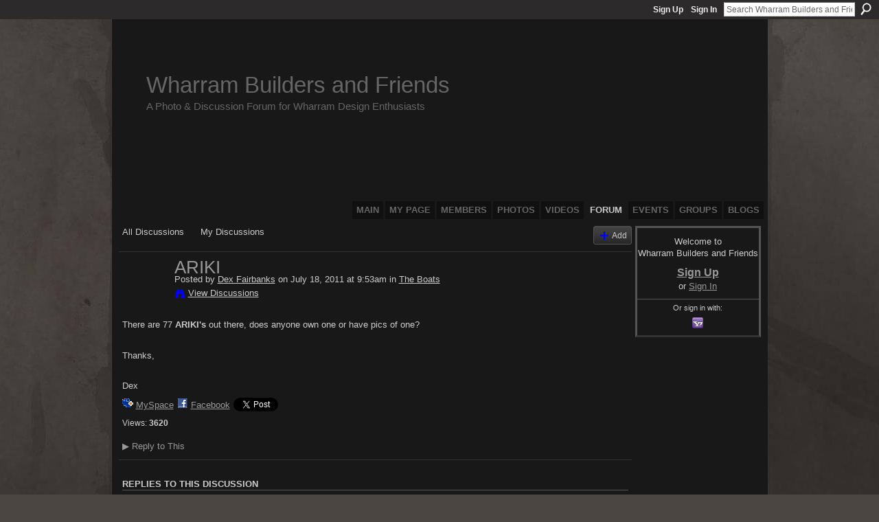

--- FILE ---
content_type: text/html; charset=UTF-8
request_url: https://wharrambuilders.ning.com/forum/topics/ariki?commentId=2195841%3AComment%3A63900
body_size: 57278
content:
<!DOCTYPE html>
<html lang="en" xmlns:og="http://ogp.me/ns#">
    <head data-layout-view="default">
<script>
    window.dataLayer = window.dataLayer || [];
        </script>
<!-- Google Tag Manager -->
<script>(function(w,d,s,l,i){w[l]=w[l]||[];w[l].push({'gtm.start':
new Date().getTime(),event:'gtm.js'});var f=d.getElementsByTagName(s)[0],
j=d.createElement(s),dl=l!='dataLayer'?'&l='+l:'';j.async=true;j.src=
'https://www.googletagmanager.com/gtm.js?id='+i+dl;f.parentNode.insertBefore(j,f);
})(window,document,'script','dataLayer','GTM-T5W4WQ');</script>
<!-- End Google Tag Manager -->
            <meta http-equiv="Content-Type" content="text/html; charset=utf-8" />
    <title>ARIKI - Wharram Builders and Friends</title>
    <link rel="icon" href="https://wharrambuilders.ning.com/favicon.ico" type="image/x-icon" />
    <link rel="SHORTCUT ICON" href="https://wharrambuilders.ning.com/favicon.ico" type="image/x-icon" />
    <meta name="description" content="There are 77 ARIKI's out there, does anyone own one or have pics of one?
 
Thanks,
 
Dex" />
<meta name="title" content="ARIKI" />
<meta property="og:type" content="website" />
<meta property="og:url" content="https://wharrambuilders.ning.com/forum/topics/ariki?commentId=2195841%3AComment%3A63900" />
<meta property="og:title" content="ARIKI" />
<meta property="og:image" content="https://storage.ning.com/topology/rest/1.0/file/get/2746043522?profile=UPSCALE_150x150">
<meta name="twitter:card" content="summary" />
<meta name="twitter:title" content="ARIKI" />
<meta name="twitter:description" content="There are 77 ARIKI's out there, does anyone own one or have pics of one?
 
Thanks,
 
Dex" />
<meta name="twitter:image" content="https://storage.ning.com/topology/rest/1.0/file/get/2746043522?profile=UPSCALE_150x150" />
<link rel="image_src" href="https://storage.ning.com/topology/rest/1.0/file/get/2746043522?profile=UPSCALE_150x150" />
<script type="text/javascript">
    djConfig = { preventBackButtonFix: false, isDebug: false }
ning = {"CurrentApp":{"premium":true,"iconUrl":"https:\/\/storage.ning.com\/topology\/rest\/1.0\/file\/get\/2746043522?profile=UPSCALE_150x150","url":"httpsWharramBuilders.ning.com","domains":["wharrambuilders.com"],"online":true,"privateSource":true,"id":"WharramBuilders","appId":2195841,"description":"A completely open meeting place and forum for Wharram Catamaran Builders and Owners, as well as other plywood composite multihull builders.","name":"Wharram Builders and Friends","owner":"iunj3lsbzrr1","createdDate":"2008-07-09T14:48:59.000Z","runOwnAds":false},"CurrentProfile":null,"maxFileUploadSize":5};
        (function(){
            if (!window.ning) { return; }

            var age, gender, rand, obfuscated, combined;

            obfuscated = document.cookie.match(/xgdi=([^;]+)/);
            if (obfuscated) {
                var offset = 100000;
                obfuscated = parseInt(obfuscated[1]);
                rand = obfuscated / offset;
                combined = (obfuscated % offset) ^ rand;
                age = combined % 1000;
                gender = (combined / 1000) & 3;
                gender = (gender == 1 ? 'm' : gender == 2 ? 'f' : 0);
                ning.viewer = {"age":age,"gender":gender};
            }
        })();

        if (window.location.hash.indexOf('#!/') == 0) {
        window.location.replace(window.location.hash.substr(2));
    }
    window.xg = window.xg || {};
xg.captcha = {
    'shouldShow': false,
    'siteKey': '6Ldf3AoUAAAAALPgNx2gcXc8a_5XEcnNseR6WmsT'
};
xg.addOnRequire = function(f) { xg.addOnRequire.functions.push(f); };
xg.addOnRequire.functions = [];
xg.addOnFacebookLoad = function (f) { xg.addOnFacebookLoad.functions.push(f); };
xg.addOnFacebookLoad.functions = [];
xg._loader = {
    p: 0,
    loading: function(set) {  this.p++; },
    onLoad: function(set) {
                this.p--;
        if (this.p == 0 && typeof(xg._loader.onDone) == 'function') {
            xg._loader.onDone();
        }
    }
};
xg._loader.loading('xnloader');
if (window.bzplcm) {
    window.bzplcm._profileCount = 0;
    window.bzplcm._profileSend = function() { if (window.bzplcm._profileCount++ == 1) window.bzplcm.send(); };
}
xg._loader.onDone = function() {
            if(window.bzplcm)window.bzplcm.start('ni');
        xg.shared.util.parseWidgets();    var addOnRequireFunctions = xg.addOnRequire.functions;
    xg.addOnRequire = function(f) { f(); };
    try {
        if (addOnRequireFunctions) { dojo.lang.forEach(addOnRequireFunctions, function(onRequire) { onRequire.apply(); }); }
    } catch (e) {
        if(window.bzplcm)window.bzplcm.ts('nx').send();
        throw e;
    }
    if(window.bzplcm) { window.bzplcm.stop('ni'); window.bzplcm._profileSend(); }
};
window.xn = { track: { event: function() {}, pageView: function() {}, registerCompletedFlow: function() {}, registerError: function() {}, timer: function() { return { lapTime: function() {} }; } } };</script>
<meta name="medium" content="news" /><link rel="alternate" type="application/atom+xml" title="ARIKI - Wharram Builders and Friends" href="https://wharrambuilders.ning.com/forum/topics/ariki?commentId=2195841%3AComment%3A63900&amp;feed=yes&amp;xn_auth=no" /><link rel="alternate" type="application/atom+xml" title="Discussion Forum - Wharram Builders and Friends" href="https://wharrambuilders.ning.com/forum?sort=mostRecent&amp;feed=yes&amp;xn_auth=no" />
<style type="text/css" media="screen,projection">
#xg_navigation ul div.xg_subtab ul li a {
    color:#CCCCCC;
    background:#050505;
}
#xg_navigation ul div.xg_subtab ul li a:hover {
    color:#FFFFFF;
    background:#2D2B2B;
}
</style>

<style type="text/css" media="screen,projection">
@import url("https://static.ning.com/socialnetworkmain/widgets/index/css/common.min.css?xn_version=1229287718");
@import url("https://static.ning.com/socialnetworkmain/widgets/forum/css/component.min.css?xn_version=148829171");

</style>

<style type="text/css" media="screen,projection">
@import url("/generated-69469108772c05-65730409-css?xn_version=202512201152");

</style>

<style type="text/css" media="screen,projection">
@import url("/generated-69468fd4c5a1a5-81060264-css?xn_version=202512201152");

</style>

<!--[if IE 6]>
    <link rel="stylesheet" type="text/css" href="https://static.ning.com/socialnetworkmain/widgets/index/css/common-ie6.min.css?xn_version=463104712" />
<![endif]-->
<!--[if IE 7]>
<link rel="stylesheet" type="text/css" href="https://static.ning.com/socialnetworkmain/widgets/index/css/common-ie7.css?xn_version=2712659298" />
<![endif]-->
<link rel="EditURI" type="application/rsd+xml" title="RSD" href="https://wharrambuilders.ning.com/profiles/blog/rsd" />
<script type="text/javascript">(function(a,b){if(/(android|bb\d+|meego).+mobile|avantgo|bada\/|blackberry|blazer|compal|elaine|fennec|hiptop|iemobile|ip(hone|od)|iris|kindle|lge |maemo|midp|mmp|netfront|opera m(ob|in)i|palm( os)?|phone|p(ixi|re)\/|plucker|pocket|psp|series(4|6)0|symbian|treo|up\.(browser|link)|vodafone|wap|windows (ce|phone)|xda|xiino/i.test(a)||/1207|6310|6590|3gso|4thp|50[1-6]i|770s|802s|a wa|abac|ac(er|oo|s\-)|ai(ko|rn)|al(av|ca|co)|amoi|an(ex|ny|yw)|aptu|ar(ch|go)|as(te|us)|attw|au(di|\-m|r |s )|avan|be(ck|ll|nq)|bi(lb|rd)|bl(ac|az)|br(e|v)w|bumb|bw\-(n|u)|c55\/|capi|ccwa|cdm\-|cell|chtm|cldc|cmd\-|co(mp|nd)|craw|da(it|ll|ng)|dbte|dc\-s|devi|dica|dmob|do(c|p)o|ds(12|\-d)|el(49|ai)|em(l2|ul)|er(ic|k0)|esl8|ez([4-7]0|os|wa|ze)|fetc|fly(\-|_)|g1 u|g560|gene|gf\-5|g\-mo|go(\.w|od)|gr(ad|un)|haie|hcit|hd\-(m|p|t)|hei\-|hi(pt|ta)|hp( i|ip)|hs\-c|ht(c(\-| |_|a|g|p|s|t)|tp)|hu(aw|tc)|i\-(20|go|ma)|i230|iac( |\-|\/)|ibro|idea|ig01|ikom|im1k|inno|ipaq|iris|ja(t|v)a|jbro|jemu|jigs|kddi|keji|kgt( |\/)|klon|kpt |kwc\-|kyo(c|k)|le(no|xi)|lg( g|\/(k|l|u)|50|54|\-[a-w])|libw|lynx|m1\-w|m3ga|m50\/|ma(te|ui|xo)|mc(01|21|ca)|m\-cr|me(rc|ri)|mi(o8|oa|ts)|mmef|mo(01|02|bi|de|do|t(\-| |o|v)|zz)|mt(50|p1|v )|mwbp|mywa|n10[0-2]|n20[2-3]|n30(0|2)|n50(0|2|5)|n7(0(0|1)|10)|ne((c|m)\-|on|tf|wf|wg|wt)|nok(6|i)|nzph|o2im|op(ti|wv)|oran|owg1|p800|pan(a|d|t)|pdxg|pg(13|\-([1-8]|c))|phil|pire|pl(ay|uc)|pn\-2|po(ck|rt|se)|prox|psio|pt\-g|qa\-a|qc(07|12|21|32|60|\-[2-7]|i\-)|qtek|r380|r600|raks|rim9|ro(ve|zo)|s55\/|sa(ge|ma|mm|ms|ny|va)|sc(01|h\-|oo|p\-)|sdk\/|se(c(\-|0|1)|47|mc|nd|ri)|sgh\-|shar|sie(\-|m)|sk\-0|sl(45|id)|sm(al|ar|b3|it|t5)|so(ft|ny)|sp(01|h\-|v\-|v )|sy(01|mb)|t2(18|50)|t6(00|10|18)|ta(gt|lk)|tcl\-|tdg\-|tel(i|m)|tim\-|t\-mo|to(pl|sh)|ts(70|m\-|m3|m5)|tx\-9|up(\.b|g1|si)|utst|v400|v750|veri|vi(rg|te)|vk(40|5[0-3]|\-v)|vm40|voda|vulc|vx(52|53|60|61|70|80|81|83|85|98)|w3c(\-| )|webc|whit|wi(g |nc|nw)|wmlb|wonu|x700|yas\-|your|zeto|zte\-/i.test(a.substr(0,4)))window.location.replace(b)})(navigator.userAgent||navigator.vendor||window.opera,'https://wharrambuilders.ning.com/m/discussion?id=2195841%3ATopic%3A42703');</script>
    </head>
    <body>
<!-- Google Tag Manager (noscript) -->
<noscript><iframe src="https://www.googletagmanager.com/ns.html?id=GTM-T5W4WQ"
height="0" width="0" style="display:none;visibility:hidden"></iframe></noscript>
<!-- End Google Tag Manager (noscript) -->
                <div id="xn_bar">
            <div id="xn_bar_menu">
                <div id="xn_bar_menu_branding" >
                                    </div>

                <div id="xn_bar_menu_more">
                    <form id="xn_bar_menu_search" method="GET" action="https://wharrambuilders.ning.com/main/search/search">
                        <fieldset>
                            <input type="text" name="q" id="xn_bar_menu_search_query" value="Search Wharram Builders and Friends" _hint="Search Wharram Builders and Friends" accesskey="4" class="text xj_search_hint" />
                            <a id="xn_bar_menu_search_submit" href="#" onclick="document.getElementById('xn_bar_menu_search').submit();return false">Search</a>
                        </fieldset>
                    </form>
                </div>

                            <ul id="xn_bar_menu_tabs">
                                            <li><a href="https://wharrambuilders.ning.com/main/authorization/signUp?target=https%3A%2F%2Fwharrambuilders.ning.com%2Fforum%2Ftopics%2Fariki%3FcommentId%3D2195841%253AComment%253A63900">Sign Up</a></li>
                                                <li><a href="https://wharrambuilders.ning.com/main/authorization/signIn?target=https%3A%2F%2Fwharrambuilders.ning.com%2Fforum%2Ftopics%2Fariki%3FcommentId%3D2195841%253AComment%253A63900">Sign In</a></li>
                                    </ul>
                        </div>
        </div>
        
        
        <div id="xg" class="xg_theme xg_widget_forum xg_widget_forum_topic xg_widget_forum_topic_show" data-layout-pack="classic">
            <div id="xg_head">
                <div id="xg_masthead">
                    <p id="xg_sitename"><a id="application_name_header_link" href="/">Wharram Builders and Friends</a></p>
                    <p id="xg_sitedesc" class="xj_site_desc">A Photo &amp; Discussion Forum for Wharram Design Enthusiasts</p>
                </div>
                <div id="xg_navigation">
                    <ul>
    <li id="xg_tab_main" class="xg_subtab"><a href="/"><span>Main</span></a></li><li id="xg_tab_profile" class="xg_subtab"><a href="/profiles"><span>My Page</span></a></li><li id="xg_tab_members" class="xg_subtab"><a href="/profiles/members/"><span>Members</span></a></li><li id="xg_tab_photo" class="xg_subtab"><a href="/photo"><span>Photos</span></a></li><li id="xg_tab_video" class="xg_subtab"><a href="/video"><span>Videos</span></a></li><li id="xg_tab_forum" class="xg_subtab this"><a href="/forum"><span>Forum</span></a></li><li id="xg_tab_events" class="xg_subtab"><a href="/events"><span>Events</span></a></li><li id="xg_tab_groups" class="xg_subtab"><a href="/groups"><span>Groups</span></a></li><li id="xg_tab_blogs" class="xg_subtab"><a href="/profiles/blog/list"><span>Blogs</span></a></li></ul>

                </div>
            </div>
            
            <div id="xg_body">
                
                <div class="xg_column xg_span-16 xj_classic_canvas">
                    <ul class="navigation easyclear">
            <li><a href="https://wharrambuilders.ning.com/forum">All Discussions</a></li>
        <li><a href="https://wharrambuilders.ning.com/forum/topic/listForContributor?">My Discussions</a></li>
                <li class="right xg_lightborder navbutton"><a href="https://wharrambuilders.ning.com/main/authorization/signUp?target=https%3A%2F%2Fwharrambuilders.ning.com%2Fforum%2Ftopic%2Fnew%3Ftarget%3Dhttps%253A%252F%252Fwharrambuilders.ning.com%252Fforum%252Ftopics%252Fariki%253FcommentId%253D2195841%25253AComment%25253A63900%26categoryId%3D2195841%253ACategory%253A9254" dojoType="PromptToJoinLink" _joinPromptText="Please sign up or sign in to complete this step." _hasSignUp="true" _signInUrl="https://wharrambuilders.ning.com/main/authorization/signIn?target=https%3A%2F%2Fwharrambuilders.ning.com%2Fforum%2Ftopic%2Fnew%3Ftarget%3Dhttps%253A%252F%252Fwharrambuilders.ning.com%252Fforum%252Ftopics%252Fariki%253FcommentId%253D2195841%25253AComment%25253A63900%26categoryId%3D2195841%253ACategory%253A9254" class="xg_sprite xg_sprite-add">Add</a></li>
    </ul>
<div class="xg_module xg_module_with_dialog">
    <div class="xg_headline xg_headline-img xg_headline-2l">
    <div class="ib"><span class="xg_avatar"><a class="fn url" href="http://wharrambuilders.ning.com/profile/DexFairbanks"  title="Dex Fairbanks"><span class="table_img dy-avatar dy-avatar-64 "><img  class="photo photo" src="https://storage.ning.com/topology/rest/1.0/file/get/1957120194?profile=RESIZE_64x64&amp;width=64&amp;height=64&amp;crop=1%3A1" alt="" /></span></a></span></div>
<div class="tb"><h1>ARIKI</h1>
        <ul class="navigation byline">
            <li><a class="nolink">Posted by </a><a href="/profile/DexFairbanks">Dex Fairbanks</a><a class="nolink"> on July 18, 2011 at 9:53am in </a><a href="https://wharrambuilders.ning.com/forum/categories/the-boats/listForCategory">The Boats</a></li>
            <li><a class="xg_sprite xg_sprite-view" href="https://wharrambuilders.ning.com/forum/topic/listForContributor?user=1ulqra2udc1uz">View Discussions</a></li>
        </ul>
    </div>
</div>
    <div class="xg_module_body">
        <div class="discussion" data-category-id="2195841:Category:9254">
            <div class="description">
                                <div class="xg_user_generated">
                    <p>There are 77 <strong>ARIKI's</strong> out there, does anyone own one or have pics of one?</p>
<p> </p>
<p>Thanks,</p>
<p> </p>
<p>Dex</p>                </div>
            </div>
        </div>
                    <p class="small" id="tagsList" style="display:none">Tags:<br/></p>
                <div class="left-panel">
                            <p class="share-links clear">
                <a href="http://www.myspace.com/Modules/PostTo/Pages/?t=ARIKI&c=Check%20out%20%22ARIKI%22%20on%20Wharram%20Builders%20and%20Friends&u=https%3A%2F%2Fwharrambuilders.ning.com%2Fxn%2Fdetail%2F2195841%3ATopic%3A42703&l=2" class="post_to_myspace" target="_blank">MySpace</a>            <script>!function(d,s,id){var js,fjs=d.getElementsByTagName(s)[0];if(!d.getElementById(id)){js=d.createElement(s);js.id=id;js.src="//platform.twitter.com/widgets.js";fjs.parentNode.insertBefore(js,fjs);}}(document,"script","twitter-wjs");</script>
                    <span class="xg_tweet">
        <a href="https://twitter.com/share" class="post_to_twitter twitter-share-button" target="_blank"
            data-text="Checking out &quot;ARIKI&quot; on Wharram Builders and Friends:" data-url="https://wharrambuilders.ning.com/forum/topics/ariki?commentId=2195841%3AComment%3A63900" data-count="none" data-dnt="true">Tweet</a>
        </span>
                <a class="post_to_facebook xj_post_to_facebook" href="http://www.facebook.com/share.php?u=https%3A%2F%2Fwharrambuilders.ning.com%2Fforum%2Ftopics%2Fariki%3FcommentId%3D2195841%253AComment%253A63900%26xg_source%3Dfacebookshare&amp;t=" _url="https://wharrambuilders.ning.com/forum/topics/ariki?commentId=2195841%3AComment%3A63900&amp;xg_source=facebookshare" _title="" _log="{&quot;module&quot;:&quot;forum&quot;,&quot;page&quot;:&quot;topic&quot;,&quot;action&quot;:&quot;show&quot;}">Facebook</a>
                    </p>
                            <script>xg.addOnRequire(function () { xg.post('/main/viewcount/update?xn_out=json', {key: '2195841:Topic:42703', x: '5a31891'}); });</script>                <p class="small dy-clear view-count-container">
    <span class="view-count-label">Views:</span> <span class="view-count">3620</span></p>

                    </div>
                <dl id="cf" class="discussion noindent">
            <dd>             <p class="toggle">
            <a href="https://wharrambuilders.ning.com/main/authorization/signUp?target=https%3A%2F%2Fwharrambuilders.ning.com%2Fforum%2Ftopics%2Fariki%3FcommentId%3D2195841%253AComment%253A63900" dojoType="PromptToJoinLink" _joinPromptText="Please sign up or sign in to complete this step." _hasSignUp="true" _signInUrl="https://wharrambuilders.ning.com/main/authorization/signIn?target=https%3A%2F%2Fwharrambuilders.ning.com%2Fforum%2Ftopics%2Fariki%3FcommentId%3D2195841%253AComment%253A63900"><span><!--[if IE]>&#9658;<![endif]--><![if !IE]>&#9654;<![endif]></span> Reply to This</a>
        </p>
    </dd>        </dl>
    </div>
</div>
    <div class="xg_module">
            <div id="discussionReplies" >
            <div class="xg_module_body">
                <h3 id="comments" _scrollTo="cid-2195841:Comment:63900">Replies to This Discussion</h3>
                                    <dl class="discussion clear i0 xg_lightborder">
    <dt class="byline">
        <a name="2195841:Comment:60961" id="cid-2195841:Comment:60961"></a>         <span class="xg_avatar"><a class="fn url" href="http://wharrambuilders.ning.com/profile/LucianoGirardi"  title="Capt. Lucky"><span class="table_img dy-avatar dy-avatar-48 "><img  class="photo photo left" src="https://storage.ning.com/topology/rest/1.0/file/get/1979810249?profile=original&amp;width=48&amp;height=48&amp;crop=1%3A1" alt="" /></span></a></span><a name="2195841Comment60961" href="https://wharrambuilders.ning.com/xn/detail/2195841:Comment:60961" title="Permalink to this Reply" class="xg_icon xg_icon-permalink">Permalink</a> Reply by <a href="https://wharrambuilders.ning.com/forum/topic/listForContributor?user=1l94h9jmxt496" class="fn url">Capt. Lucky</a> on <span class="timestamp">November 1, 2011 at 3:37pm</span>    </dt>
        <dd>
                        <div class="description" id="desc_2195841Comment60961"><div class="xg_user_generated">Hi Mate! sad that there is no replys... i'm too would love to build a ARIKI... but I'm having a hard time to get informations about them, as well.   I wish someone that have sailed them, could tell how they really perform in the sea... poiting, speeds... Even pictures of interior are very very hard to find any, quite few out there.... I even have bought the study plans, but there, also, there's not much... or at least, a lot less informations that I was  expecting to get...  Funny thing, is that  the ARIKI is the best performace from all Wharram... also the easiest to building ( considerering his size...) it just not have much living space, but having South Pacific islands in my backyard, I wouldn't mind about having a little berth ... I hope we get here some information... CHeers!!</div></div>
                </dd>
        <dd>
        <ul class="actionlinks">
            <li class="actionlink">
                            <p class="toggle">
                    <a href="https://wharrambuilders.ning.com/main/authorization/signUp?target=https%3A%2F%2Fwharrambuilders.ning.com%2Fforum%2Ftopics%2Fariki%3FcommentId%3D2195841%253AComment%253A63900" dojoType="PromptToJoinLink" _joinPromptText="Please sign up or sign in to complete this step." _hasSignUp="true" _signInUrl="https://wharrambuilders.ning.com/main/authorization/signIn?target=https%3A%2F%2Fwharrambuilders.ning.com%2Fforum%2Ftopics%2Fariki%3FcommentId%3D2195841%253AComment%253A63900"><span><!--[if IE]>&#9658;<![endif]--><![if !IE]>&#9654;<![endif]></span> Reply</a>
                </p>
                    </li>
    <li class="actionlink"></li>    </ul>
</dl>
<dl class="discussion clear i0 xg_lightborder">
    <dt class="byline">
        <a name="2195841:Comment:61112" id="cid-2195841:Comment:61112"></a>         <span class="xg_avatar"><a class="fn url" href="http://wharrambuilders.ning.com/profile/RogerSullivan"  title="Roger"><span class="table_img dy-avatar dy-avatar-48 "><img  class="photo photo left" src="https://storage.ning.com/topology/rest/1.0/file/get/1957120562?profile=RESIZE_48X48&amp;width=48&amp;height=48&amp;crop=1%3A1" alt="" /></span></a></span><a name="2195841Comment61112" href="https://wharrambuilders.ning.com/xn/detail/2195841:Comment:61112" title="Permalink to this Reply" class="xg_icon xg_icon-permalink">Permalink</a> Reply by <a href="https://wharrambuilders.ning.com/forum/topic/listForContributor?user=0urg16opsly4b" class="fn url">Roger</a> on <span class="timestamp">November 1, 2011 at 5:25pm</span>    </dt>
        <dd>
                        <div class="description" id="desc_2195841Comment61112"><div class="xg_user_generated"><p>Try this link:</p>
<p><a rel=nofollow href="http://www.multihulls.uk.com/wharram/ariki1090.htm" target="_blank">http://www.multihulls.uk.com/wharram/ariki1090.htm</a></p>
<p>Cheers,</p>
Roger</div></div>
                </dd>
        <dd>
        <ul class="actionlinks">
            <li class="actionlink">
                            <p class="toggle">
                    <a href="https://wharrambuilders.ning.com/main/authorization/signUp?target=https%3A%2F%2Fwharrambuilders.ning.com%2Fforum%2Ftopics%2Fariki%3FcommentId%3D2195841%253AComment%253A63900" dojoType="PromptToJoinLink" _joinPromptText="Please sign up or sign in to complete this step." _hasSignUp="true" _signInUrl="https://wharrambuilders.ning.com/main/authorization/signIn?target=https%3A%2F%2Fwharrambuilders.ning.com%2Fforum%2Ftopics%2Fariki%3FcommentId%3D2195841%253AComment%253A63900"><span><!--[if IE]>&#9658;<![endif]--><![if !IE]>&#9654;<![endif]></span> Reply</a>
                </p>
                    </li>
    <li class="actionlink"></li>    </ul>
</dl>
<dl class="discussion clear i0 xg_lightborder">
    <dt class="byline">
        <a name="2195841:Comment:61395" id="cid-2195841:Comment:61395"></a>         <span class="xg_avatar"><a class="fn url" href="http://wharrambuilders.ning.com/profile/MaryWilson"  title="Mary Wilson"><span class="table_img dy-avatar dy-avatar-48 "><img  class="photo photo left" src="https://storage.ning.com/topology/rest/1.0/file/get/1957118141?profile=RESIZE_48X48&amp;width=48&amp;height=48&amp;crop=1%3A1" alt="" /></span></a></span><a name="2195841Comment61395" href="https://wharrambuilders.ning.com/xn/detail/2195841:Comment:61395" title="Permalink to this Reply" class="xg_icon xg_icon-permalink">Permalink</a> Reply by <a href="https://wharrambuilders.ning.com/forum/topic/listForContributor?user=0wpscw5k2b1lr" class="fn url">Mary Wilson</a> on <span class="timestamp">November 2, 2011 at 2:44pm</span>    </dt>
        <dd>
                        <div class="description" id="desc_2195841Comment61395"><div class="xg_user_generated">We're building a Narai Mk IV, but on our blog (<a rel=nofollow href="http://buildingtiger.blogspot.com" target="_blank" rel="nofollow">buildingtiger.blogspot.com</a>) we have a posting about our visit to Piggy, an Ariki. There are a few interior photos in the post -- its in late August.</div></div>
                </dd>
        <dd>
        <ul class="actionlinks">
            <li class="actionlink">
                            <p class="toggle">
                    <a href="https://wharrambuilders.ning.com/main/authorization/signUp?target=https%3A%2F%2Fwharrambuilders.ning.com%2Fforum%2Ftopics%2Fariki%3FcommentId%3D2195841%253AComment%253A63900" dojoType="PromptToJoinLink" _joinPromptText="Please sign up or sign in to complete this step." _hasSignUp="true" _signInUrl="https://wharrambuilders.ning.com/main/authorization/signIn?target=https%3A%2F%2Fwharrambuilders.ning.com%2Fforum%2Ftopics%2Fariki%3FcommentId%3D2195841%253AComment%253A63900"><span><!--[if IE]>&#9658;<![endif]--><![if !IE]>&#9654;<![endif]></span> Reply</a>
                </p>
                    </li>
    <li class="actionlink"></li>    </ul>
</dl>
<dl class="discussion clear i0 xg_lightborder">
    <dt class="byline">
        <a name="2195841:Comment:61515" id="cid-2195841:Comment:61515"></a>         <span class="xg_avatar"><a class="fn url" href="http://wharrambuilders.ning.com/profile/LucianoGirardi"  title="Capt. Lucky"><span class="table_img dy-avatar dy-avatar-48 "><img  class="photo photo left" src="https://storage.ning.com/topology/rest/1.0/file/get/1979810249?profile=original&amp;width=48&amp;height=48&amp;crop=1%3A1" alt="" /></span></a></span><a name="2195841Comment61515" href="https://wharrambuilders.ning.com/xn/detail/2195841:Comment:61515" title="Permalink to this Reply" class="xg_icon xg_icon-permalink">Permalink</a> Reply by <a href="https://wharrambuilders.ning.com/forum/topic/listForContributor?user=1l94h9jmxt496" class="fn url">Capt. Lucky</a> on <span class="timestamp">November 6, 2011 at 9:57am</span>    </dt>
        <dd>
                        <div class="description" id="desc_2195841Comment61515"><div class="xg_user_generated"><p>hey guys thank's for the replys... Ariki is indeed looking very small inside.  Cheers!</p>
<p> </p></div></div>
                </dd>
        <dd>
        <ul class="actionlinks">
            <li class="actionlink">
                            <p class="toggle">
                    <a href="https://wharrambuilders.ning.com/main/authorization/signUp?target=https%3A%2F%2Fwharrambuilders.ning.com%2Fforum%2Ftopics%2Fariki%3FcommentId%3D2195841%253AComment%253A63900" dojoType="PromptToJoinLink" _joinPromptText="Please sign up or sign in to complete this step." _hasSignUp="true" _signInUrl="https://wharrambuilders.ning.com/main/authorization/signIn?target=https%3A%2F%2Fwharrambuilders.ning.com%2Fforum%2Ftopics%2Fariki%3FcommentId%3D2195841%253AComment%253A63900"><span><!--[if IE]>&#9658;<![endif]--><![if !IE]>&#9654;<![endif]></span> Reply</a>
                </p>
                    </li>
    <li class="actionlink"></li>    </ul>
</dl>
<dl class="discussion clear i0 xg_lightborder">
    <dt class="byline">
        <a name="2195841:Comment:61517" id="cid-2195841:Comment:61517"></a>         <span class="xg_avatar"><a class="fn url" href="http://wharrambuilders.ning.com/profile/DexFairbanks"  title="Dex Fairbanks"><span class="table_img dy-avatar dy-avatar-48 "><img  class="photo photo left" src="https://storage.ning.com/topology/rest/1.0/file/get/1957120194?profile=RESIZE_48X48&amp;width=48&amp;height=48&amp;crop=1%3A1" alt="" /></span></a></span><a name="2195841Comment61517" href="https://wharrambuilders.ning.com/xn/detail/2195841:Comment:61517" title="Permalink to this Reply" class="xg_icon xg_icon-permalink">Permalink</a> Reply by <a href="https://wharrambuilders.ning.com/forum/topic/listForContributor?user=1ulqra2udc1uz" class="fn url">Dex Fairbanks</a> on <span class="timestamp">November 6, 2011 at 10:11am</span>    </dt>
        <dd>
                        <div class="description" id="desc_2195841Comment61517"><div class="xg_user_generated"><br/>
<br/>
<cite>Capt. Lucky said:</cite><br />
<blockquote cite="http://wharrambuilders.ning.com/forum/topics/ariki?commentId=2195841%3AComment%3A61515&amp;xg_source=msg_com_forum#2195841Comment61515"><div><div class="xg_user_generated"><p>hey guys thank's for the replys... Ariki is indeed looking very small inside.  Cheers!</p>
<p> Thanks for getting back with me.  My Ariki hulls will be done before X-Mas, then I plan to finish her out, look for a an adventurus woman and head for the islands for several years.</p>
</div>
</div>
</blockquote></div></div>
                </dd>
        <dd>
        <ul class="actionlinks">
            <li class="actionlink">
                            <p class="toggle">
                    <a href="https://wharrambuilders.ning.com/main/authorization/signUp?target=https%3A%2F%2Fwharrambuilders.ning.com%2Fforum%2Ftopics%2Fariki%3FcommentId%3D2195841%253AComment%253A63900" dojoType="PromptToJoinLink" _joinPromptText="Please sign up or sign in to complete this step." _hasSignUp="true" _signInUrl="https://wharrambuilders.ning.com/main/authorization/signIn?target=https%3A%2F%2Fwharrambuilders.ning.com%2Fforum%2Ftopics%2Fariki%3FcommentId%3D2195841%253AComment%253A63900"><span><!--[if IE]>&#9658;<![endif]--><![if !IE]>&#9654;<![endif]></span> Reply</a>
                </p>
                    </li>
    <li class="actionlink"></li>    </ul>
</dl>
<dl class="discussion clear i0 xg_lightborder">
    <dt class="byline">
        <a name="2195841:Comment:61908" id="cid-2195841:Comment:61908"></a>         <span class="xg_avatar"><a class="fn url" href="http://wharrambuilders.ning.com/profile/LucianoGirardi"  title="Capt. Lucky"><span class="table_img dy-avatar dy-avatar-48 "><img  class="photo photo left" src="https://storage.ning.com/topology/rest/1.0/file/get/1979810249?profile=original&amp;width=48&amp;height=48&amp;crop=1%3A1" alt="" /></span></a></span><a name="2195841Comment61908" href="https://wharrambuilders.ning.com/xn/detail/2195841:Comment:61908" title="Permalink to this Reply" class="xg_icon xg_icon-permalink">Permalink</a> Reply by <a href="https://wharrambuilders.ning.com/forum/topic/listForContributor?user=1l94h9jmxt496" class="fn url">Capt. Lucky</a> on <span class="timestamp">November 7, 2011 at 7:40am</span>    </dt>
        <dd>
                        <div class="description" id="desc_2195841Comment61908"><div class="xg_user_generated">Hey DEX thats great!! I'd love to get some more pictures.  Please let me know how the whole building is going...  More and more I'm considering an ARIKI, but for it will take a little while to join this adventure... maybe one day we can have a beer in some where in the pacific... Cheers mate!</div></div>
                </dd>
        <dd>
        <ul class="actionlinks">
            <li class="actionlink">
                            <p class="toggle">
                    <a href="https://wharrambuilders.ning.com/main/authorization/signUp?target=https%3A%2F%2Fwharrambuilders.ning.com%2Fforum%2Ftopics%2Fariki%3FcommentId%3D2195841%253AComment%253A63900" dojoType="PromptToJoinLink" _joinPromptText="Please sign up or sign in to complete this step." _hasSignUp="true" _signInUrl="https://wharrambuilders.ning.com/main/authorization/signIn?target=https%3A%2F%2Fwharrambuilders.ning.com%2Fforum%2Ftopics%2Fariki%3FcommentId%3D2195841%253AComment%253A63900"><span><!--[if IE]>&#9658;<![endif]--><![if !IE]>&#9654;<![endif]></span> Reply</a>
                </p>
                    </li>
    <li class="actionlink"></li>    </ul>
</dl>
<dl class="discussion clear i0 xg_lightborder">
    <dt class="byline">
        <a name="2195841:Comment:61524" id="cid-2195841:Comment:61524"></a>         <span class="xg_avatar"><a class="fn url" href="http://wharrambuilders.ning.com/profile/DexFairbanks"  title="Dex Fairbanks"><span class="table_img dy-avatar dy-avatar-48 "><img  class="photo photo left" src="https://storage.ning.com/topology/rest/1.0/file/get/1957120194?profile=RESIZE_48X48&amp;width=48&amp;height=48&amp;crop=1%3A1" alt="" /></span></a></span><a name="2195841Comment61524" href="https://wharrambuilders.ning.com/xn/detail/2195841:Comment:61524" title="Permalink to this Reply" class="xg_icon xg_icon-permalink">Permalink</a> Reply by <a href="https://wharrambuilders.ning.com/forum/topic/listForContributor?user=1ulqra2udc1uz" class="fn url">Dex Fairbanks</a> on <span class="timestamp">November 7, 2011 at 8:38am</span>    </dt>
        <dd>
                        <div class="description" id="desc_2195841Comment61524"><div class="xg_user_generated"><p>I'll start putting pictures up in January.</p>
<p>Nothing stoping us to have a beer on me!</p>
<p>More to come.</p>
<p>Dex<br/> <br/>
<cite>Capt. Lucky said:</cite></p>
<blockquote cite="http://wharrambuilders.ning.com/forum/topics/ariki?commentId=2195841%3AComment%3A61908&amp;xg_source=msg_com_forum#2195841Comment61908"><div><div class="xg_user_generated">Hey DEX thats great!! I'd love to get some more pictures.  Please let me know how the whole building is going...  More and more I'm considering an ARIKI, but for it will take a little while to join this adventure... maybe one day we can have a beer in some where in the pacific... Cheers mate!</div>
</div>
</blockquote></div></div>
                </dd>
        <dd>
        <ul class="actionlinks">
            <li class="actionlink">
                            <p class="toggle">
                    <a href="https://wharrambuilders.ning.com/main/authorization/signUp?target=https%3A%2F%2Fwharrambuilders.ning.com%2Fforum%2Ftopics%2Fariki%3FcommentId%3D2195841%253AComment%253A63900" dojoType="PromptToJoinLink" _joinPromptText="Please sign up or sign in to complete this step." _hasSignUp="true" _signInUrl="https://wharrambuilders.ning.com/main/authorization/signIn?target=https%3A%2F%2Fwharrambuilders.ning.com%2Fforum%2Ftopics%2Fariki%3FcommentId%3D2195841%253AComment%253A63900"><span><!--[if IE]>&#9658;<![endif]--><![if !IE]>&#9654;<![endif]></span> Reply</a>
                </p>
                    </li>
    <li class="actionlink"></li>    </ul>
</dl>
<dl class="discussion clear i0 xg_lightborder">
    <dt class="byline">
        <a name="2195841:Comment:62098" id="cid-2195841:Comment:62098"></a>         <span class="xg_avatar"><a class="fn url" href="http://wharrambuilders.ning.com/profile/Andres"  title="Andr&eacute;s"><span class="table_img dy-avatar dy-avatar-48 "><img  class="photo photo left" src="https://storage.ning.com/topology/rest/1.0/file/get/1957111867?profile=RESIZE_48X48&amp;width=48&amp;height=48&amp;crop=1%3A1" alt="" /></span></a></span><a name="2195841Comment62098" href="https://wharrambuilders.ning.com/xn/detail/2195841:Comment:62098" title="Permalink to this Reply" class="xg_icon xg_icon-permalink">Permalink</a> Reply by <a href="https://wharrambuilders.ning.com/forum/topic/listForContributor?user=1i4ef0tl28fbq" class="fn url">Andr&eacute;s</a> on <span class="timestamp">November 7, 2011 at 9:06am</span>    </dt>
        <dd>
                        <div class="description" id="desc_2195841Comment62098"><div class="xg_user_generated"><p>There are some pics in <a rel=nofollow href="http://www.multihulls.uk.com/wharram/ariki1090.htm" target="_blank">http://www.multihulls.uk.com/wharram/ariki1090.htm</a></p>
<p> </p>
<p>Here are more Piggy pictures I have found in the web and a pdf form another Ariki.</p>
<p> </p></div></div>
                </dd>
     <dt>Attachments:</dt>
 <dd>
    <ul class="attachments">
                    <li>
                <a href="https://wharrambuilders.ning.com/forum/attachment/download?id=2195841%3AUploadedFile%3A62095"><img src="https://static.ning.com/socialnetworkmain/widgets/forum/gfx/fileicons/jpg.gif?xn_version=1805699943" alt="ariki-piggy3.jpg" /></a> <a href="https://wharrambuilders.ning.com/forum/attachment/download?id=2195841%3AUploadedFile%3A62095">ariki-piggy3.jpg</a>, 47 KB                            </li>
                    <li>
                <a href="https://wharrambuilders.ning.com/forum/attachment/download?id=2195841%3AUploadedFile%3A62096"><img src="https://static.ning.com/socialnetworkmain/widgets/forum/gfx/fileicons/jpg.gif?xn_version=1805699943" alt="ariki-piggy5.jpg" /></a> <a href="https://wharrambuilders.ning.com/forum/attachment/download?id=2195841%3AUploadedFile%3A62096">ariki-piggy5.jpg</a>, 237 KB                            </li>
                    <li>
                <a href="https://wharrambuilders.ning.com/forum/attachment/download?id=2195841%3AUploadedFile%3A62097"><img src="https://static.ning.com/socialnetworkmain/widgets/forum/gfx/fileicons/pdf.gif?xn_version=539796025" alt="Ariki_45ft.pdf" /></a> <a href="https://wharrambuilders.ning.com/forum/attachment/download?id=2195841%3AUploadedFile%3A62097">Ariki_45ft.pdf</a>, 764 KB                            </li>
            </ul>
</dd>
    <dd>
        <ul class="actionlinks">
            <li class="actionlink">
                            <p class="toggle">
                    <a href="https://wharrambuilders.ning.com/main/authorization/signUp?target=https%3A%2F%2Fwharrambuilders.ning.com%2Fforum%2Ftopics%2Fariki%3FcommentId%3D2195841%253AComment%253A63900" dojoType="PromptToJoinLink" _joinPromptText="Please sign up or sign in to complete this step." _hasSignUp="true" _signInUrl="https://wharrambuilders.ning.com/main/authorization/signIn?target=https%3A%2F%2Fwharrambuilders.ning.com%2Fforum%2Ftopics%2Fariki%3FcommentId%3D2195841%253AComment%253A63900"><span><!--[if IE]>&#9658;<![endif]--><![if !IE]>&#9654;<![endif]></span> Reply</a>
                </p>
                    </li>
    <li class="actionlink"></li>    </ul>
</dl>
<dl class="discussion clear i0 xg_lightborder">
    <dt class="byline">
        <a name="2195841:Comment:61817" id="cid-2195841:Comment:61817"></a>         <span class="xg_avatar"><a class="fn url" href="http://wharrambuilders.ning.com/profile/DexFairbanks"  title="Dex Fairbanks"><span class="table_img dy-avatar dy-avatar-48 "><img  class="photo photo left" src="https://storage.ning.com/topology/rest/1.0/file/get/1957120194?profile=RESIZE_48X48&amp;width=48&amp;height=48&amp;crop=1%3A1" alt="" /></span></a></span><a name="2195841Comment61817" href="https://wharrambuilders.ning.com/xn/detail/2195841:Comment:61817" title="Permalink to this Reply" class="xg_icon xg_icon-permalink">Permalink</a> Reply by <a href="https://wharrambuilders.ning.com/forum/topic/listForContributor?user=1ulqra2udc1uz" class="fn url">Dex Fairbanks</a> on <span class="timestamp">November 7, 2011 at 11:01am</span>    </dt>
        <dd>
                        <div class="description" id="desc_2195841Comment61817"><div class="xg_user_generated"><p>Thanks</p>
<p> </p>
<p>Dex<br/> <br/>
<cite>Andrés said:</cite></p>
<blockquote cite="http://wharrambuilders.ning.com/forum/topics/ariki?commentId=2195841%3AComment%3A62098&amp;xg_source=msg_com_forum#2195841Comment62098"><div><div class="xg_user_generated"><p>There are some pics in <a rel=nofollow target="_blank" rel="nofollow" href="http://www.multihulls.uk.com/wharram/ariki1090.htm">http://www.multihulls.uk.com/wharram/ariki1090.htm</a></p>
<p> </p>
<p>Here are more Piggy pictures I have found in the web and a pdf form another Ariki.</p>
<p> </p>
</div>
</div>
</blockquote></div></div>
                </dd>
        <dd>
        <ul class="actionlinks">
            <li class="actionlink">
                            <p class="toggle">
                    <a href="https://wharrambuilders.ning.com/main/authorization/signUp?target=https%3A%2F%2Fwharrambuilders.ning.com%2Fforum%2Ftopics%2Fariki%3FcommentId%3D2195841%253AComment%253A63900" dojoType="PromptToJoinLink" _joinPromptText="Please sign up or sign in to complete this step." _hasSignUp="true" _signInUrl="https://wharrambuilders.ning.com/main/authorization/signIn?target=https%3A%2F%2Fwharrambuilders.ning.com%2Fforum%2Ftopics%2Fariki%3FcommentId%3D2195841%253AComment%253A63900"><span><!--[if IE]>&#9658;<![endif]--><![if !IE]>&#9654;<![endif]></span> Reply</a>
                </p>
                    </li>
    <li class="actionlink"></li>    </ul>
</dl>
<dl class="discussion clear i0 xg_lightborder">
    <dt class="byline">
        <a name="2195841:Comment:63900" id="cid-2195841:Comment:63900"></a>         <span class="xg_avatar"><a class="fn url" href="http://wharrambuilders.ning.com/profile/surfnkiteallday"  title="surfnkiteallday"><span class="table_img dy-avatar dy-avatar-48 "><img  class="photo photo left" src="https://storage.ning.com/topology/rest/1.0/file/get/1957121254?profile=RESIZE_48X48&amp;width=48&amp;height=48&amp;crop=1%3A1" alt="" /></span></a></span><a name="2195841Comment63900" href="https://wharrambuilders.ning.com/xn/detail/2195841:Comment:63900" title="Permalink to this Reply" class="xg_icon xg_icon-permalink">Permalink</a> Reply by <a href="https://wharrambuilders.ning.com/forum/topic/listForContributor?user=39nl4iwhb7yod" class="fn url">surfnkiteallday</a> on <span class="timestamp">November 17, 2011 at 9:49am</span>    </dt>
        <dd>
                        <div class="description" id="desc_2195841Comment63900"><div class="xg_user_generated"><p>Hi Dex,If you look up Dave Mellors page their are a few Ariki photos there,Cheers  Dave</p></div></div>
                </dd>
        <dd>
        <ul class="actionlinks">
            <li class="actionlink">
                            <p class="toggle">
                    <a href="https://wharrambuilders.ning.com/main/authorization/signUp?target=https%3A%2F%2Fwharrambuilders.ning.com%2Fforum%2Ftopics%2Fariki%3FcommentId%3D2195841%253AComment%253A63900" dojoType="PromptToJoinLink" _joinPromptText="Please sign up or sign in to complete this step." _hasSignUp="true" _signInUrl="https://wharrambuilders.ning.com/main/authorization/signIn?target=https%3A%2F%2Fwharrambuilders.ning.com%2Fforum%2Ftopics%2Fariki%3FcommentId%3D2195841%253AComment%253A63900"><span><!--[if IE]>&#9658;<![endif]--><![if !IE]>&#9654;<![endif]></span> Reply</a>
                </p>
                    </li>
    <li class="actionlink"></li>    </ul>
</dl>
<dl class="discussion clear i0 xg_lightborder">
    <dt class="byline">
        <a name="2195841:Comment:63902" id="cid-2195841:Comment:63902"></a>         <span class="xg_avatar"><a class="fn url" href="http://wharrambuilders.ning.com/profile/DexFairbanks"  title="Dex Fairbanks"><span class="table_img dy-avatar dy-avatar-48 "><img  class="photo photo left" src="https://storage.ning.com/topology/rest/1.0/file/get/1957120194?profile=RESIZE_48X48&amp;width=48&amp;height=48&amp;crop=1%3A1" alt="" /></span></a></span><a name="2195841Comment63902" href="https://wharrambuilders.ning.com/xn/detail/2195841:Comment:63902" title="Permalink to this Reply" class="xg_icon xg_icon-permalink">Permalink</a> Reply by <a href="https://wharrambuilders.ning.com/forum/topic/listForContributor?user=1ulqra2udc1uz" class="fn url">Dex Fairbanks</a> on <span class="timestamp">November 17, 2011 at 10:40am</span>    </dt>
        <dd>
                        <div class="description" id="desc_2195841Comment63902"><div class="xg_user_generated"><p>Thanks for the pics</p>
<p> </p>
<p>Dex</p></div></div>
                </dd>
        <dd>
        <ul class="actionlinks">
            <li class="actionlink">
                            <p class="toggle">
                    <a href="https://wharrambuilders.ning.com/main/authorization/signUp?target=https%3A%2F%2Fwharrambuilders.ning.com%2Fforum%2Ftopics%2Fariki%3FcommentId%3D2195841%253AComment%253A63900" dojoType="PromptToJoinLink" _joinPromptText="Please sign up or sign in to complete this step." _hasSignUp="true" _signInUrl="https://wharrambuilders.ning.com/main/authorization/signIn?target=https%3A%2F%2Fwharrambuilders.ning.com%2Fforum%2Ftopics%2Fariki%3FcommentId%3D2195841%253AComment%253A63900"><span><!--[if IE]>&#9658;<![endif]--><![if !IE]>&#9654;<![endif]></span> Reply</a>
                </p>
                    </li>
    <li class="actionlink"></li>    </ul>
</dl>
<dl class="discussion clear i0 xg_lightborder">
    <dt class="byline">
        <a name="2195841:Comment:66451" id="cid-2195841:Comment:66451"></a>         <span class="xg_avatar"><a class="fn url" href="http://wharrambuilders.ning.com/profile/qe0j3ojqb10"  title="boatsmith"><span class="table_img dy-avatar dy-avatar-48 "><img  class="photo photo left" src="https://storage.ning.com/topology/rest/1.0/file/get/1957111917?profile=RESIZE_48X48&amp;width=48&amp;height=48&amp;crop=1%3A1" alt="" /></span></a></span><a name="2195841Comment66451" href="https://wharrambuilders.ning.com/xn/detail/2195841:Comment:66451" title="Permalink to this Reply" class="xg_icon xg_icon-permalink">Permalink</a> Reply by <a href="https://wharrambuilders.ning.com/forum/topic/listForContributor?user=qe0j3ojqb10" class="fn url">boatsmith</a> on <span class="timestamp">December 26, 2011 at 5:44pm</span>    </dt>
        <dd>
                        <div class="description" id="desc_2195841Comment66451"><div class="xg_user_generated"><p><a href="http://storage.ning.com/topology/rest/1.0/file/get/1930085039?profile=original" target="_self"><img width="721" class="align-full" src="http://storage.ning.com/topology/rest/1.0/file/get/1930085039?profile=RESIZE_1024x1024" width="721"/></a><a href="http://storage.ning.com/topology/rest/1.0/file/get/1930086831?profile=original" target="_self"><img width="721" class="align-full" src="http://storage.ning.com/topology/rest/1.0/file/get/1930086831?profile=RESIZE_1024x1024" width="721"/></a><a href="http://storage.ning.com/topology/rest/1.0/file/get/1930088882?profile=original" target="_self"><img width="721" class="align-full" src="http://storage.ning.com/topology/rest/1.0/file/get/1930088882?profile=RESIZE_1024x1024" width="721"/></a><a href="http://storage.ning.com/topology/rest/1.0/file/get/1930090812?profile=original" target="_self"></a></p></div></div>
                </dd>
        <dd>
        <ul class="actionlinks">
            <li class="actionlink">
                            <p class="toggle">
                    <a href="https://wharrambuilders.ning.com/main/authorization/signUp?target=https%3A%2F%2Fwharrambuilders.ning.com%2Fforum%2Ftopics%2Fariki%3FcommentId%3D2195841%253AComment%253A63900" dojoType="PromptToJoinLink" _joinPromptText="Please sign up or sign in to complete this step." _hasSignUp="true" _signInUrl="https://wharrambuilders.ning.com/main/authorization/signIn?target=https%3A%2F%2Fwharrambuilders.ning.com%2Fforum%2Ftopics%2Fariki%3FcommentId%3D2195841%253AComment%253A63900"><span><!--[if IE]>&#9658;<![endif]--><![if !IE]>&#9654;<![endif]></span> Reply</a>
                </p>
                    </li>
    <li class="actionlink"></li>    </ul>
</dl>
                    <dl class="last-reply">
                        <dd>             <p class="toggle">
            <a href="https://wharrambuilders.ning.com/main/authorization/signUp?target=https%3A%2F%2Fwharrambuilders.ning.com%2Fforum%2Ftopics%2Fariki%3FcommentId%3D2195841%253AComment%253A63900" dojoType="PromptToJoinLink" _joinPromptText="Please sign up or sign in to complete this step." _hasSignUp="true" _signInUrl="https://wharrambuilders.ning.com/main/authorization/signIn?target=https%3A%2F%2Fwharrambuilders.ning.com%2Fforum%2Ftopics%2Fariki%3FcommentId%3D2195841%253AComment%253A63900"><span><!--[if IE]>&#9658;<![endif]--><![if !IE]>&#9654;<![endif]></span> Reply to Discussion</a>
        </p>
    </dd>                    </dl>
                                            <ul class="pagination easyclear ">
                        <li class="xg_lightfont"><span>‹ Previous</span></li>
                    <li><span>1</span></li>
                    <li><a href="https://wharrambuilders.ning.com/forum/topics/ariki?id=2195841%3ATopic%3A42703&amp;page=2#comments">2</a></li>
                            <li><a href="https://wharrambuilders.ning.com/forum/topics/ariki?id=2195841%3ATopic%3A42703&amp;page=3#comments">3</a></li>
                                <li><a class="" href="https://wharrambuilders.ning.com/forum/topics/ariki?id=2195841%3ATopic%3A42703&amp;page=2#comments">Next ›</a></li>
                                <li class="right">
                        <span style="display:none" dojoType="Pagination" _maxPage="3" _gotoUrl="https://wharrambuilders.ning.com/forum/topics/ariki?id=2195841%3ATopic%3A42703&amp;page=__PAGE___#comments">
                        <label>Page</label>
                        <input class="textfield pagination_input align-right" value="2" type="text" name="goto_page" size="2"/>
                        <input class="goto_button button" value="Go" type="button"/></span>
                    </li>
                            </ul>
                    </div>
            <div class="xg_module_foot">
                                    <p class="left">
                        <a class="xg_icon xg_icon-rss" href="https://wharrambuilders.ning.com/forum/topics/ariki?commentId=2195841%3AComment%3A63900&amp;feed=yes&amp;xn_auth=no">RSS</a>
                    </p>
                            </div>
        </div>
    </div>

                </div>
                <div class="xg_column xg_span-4 xg_last xj_classic_sidebar">
                        <div class="xg_module" id="xg_module_account">
        <div class="xg_module_body xg_signup xg_lightborder">
            <p>Welcome to<br />Wharram Builders and Friends</p>
                        <p class="last-child"><big><strong><a href="https://wharrambuilders.ning.com/main/authorization/signUp?target=https%3A%2F%2Fwharrambuilders.ning.com%2Fforum%2Ftopics%2Fariki%3FcommentId%3D2195841%253AComment%253A63900">Sign Up</a></strong></big><br/>or <a href="https://wharrambuilders.ning.com/main/authorization/signIn?target=https%3A%2F%2Fwharrambuilders.ning.com%2Fforum%2Ftopics%2Fariki%3FcommentId%3D2195841%253AComment%253A63900" style="white-space:nowrap">Sign In</a></p>
                            <div class="xg_external_signup xg_lightborder xj_signup">
                    <p class="dy-small">Or sign in with:</p>
                    <ul class="providers">
            <li>
            <a
                onclick="xg.index.authorization.social.openAuthWindow(
                    'https://auth.ning.com/socialAuth/yahooopenidconnect?edfm=aiF%2BhkPtA%2Bj%2BjogubYGgLmv1ZqzAnYFXqnQk4WWZlJSX0I2cnVDwKScmQW6N1VcNNjqrQPwlYcoJ87yO50SWeZ7egNbKJntHrjzmufYGShBJdiVRkwDTamRRONQpOt9FtlnyljdonECOdBnimCn1YNIsjt9UG1EEm%2FWGvgqdLBmC6Lc%2B24bJF17e6%2BgTrTm8%2BeN4VhOwVsw9ZC%2B5batknMjKpFLAzqU1X8VSz3v8EZ3i7ZluCapV0Eyyx2HOwY8jDln8%2ByaPf5Ysl9KXJfR3531eRECNgDefOmcVHw634Gk7%2BkyoZVPi0joBAvZeQbaCrc7ETi6%2FmitwecsCipuonnt3HrYs935P%2B9pBNB2XKjjdRF%2BPPdBUd4IDrDI1kSIZNeCD%2BqUpKuaChSeY4bOQz2UxzgWj5l4L1XtMEQoiqlg%3D'
                ); return false;">
                <span class="mini-service mini-service-yahoo" title="Yahoo!"></span>
            </a>
        </li>
    </ul>
                </div>
                    </div>
    </div>

                </div>
            </div>
            <div id="xg_foot">
                <p class="left">
    © 2026             &nbsp; Created by <a href="/profile/BudgetBoater">Budget Boater</a>.            &nbsp;
    Powered by<a class="poweredBy-logo" href="https://www.ning.com/" title="" alt="" rel="dofollow">
    <img class="poweredbylogo" width="87" height="15" src="https://static.ning.com/socialnetworkmain/widgets/index/gfx/Ning_MM_footer_wht@2x.png?xn_version=2105418020"
         title="Ning Website Builder" alt="Website builder | Create website | Ning.com">
</a>    </p>
    <p class="right xg_lightfont">
                    <a href="https://wharrambuilders.ning.com/main/embeddable/list">Badges</a> &nbsp;|&nbsp;
                        <a href="https://wharrambuilders.ning.com/main/authorization/signUp?target=https%3A%2F%2Fwharrambuilders.ning.com%2Fmain%2Findex%2Freport" dojoType="PromptToJoinLink" _joinPromptText="Please sign up or sign in to complete this step." _hasSignUp="true" _signInUrl="https://wharrambuilders.ning.com/main/authorization/signIn?target=https%3A%2F%2Fwharrambuilders.ning.com%2Fmain%2Findex%2Freport">Report an Issue</a> &nbsp;|&nbsp;
                        <a href="https://wharrambuilders.ning.com/main/authorization/termsOfService?previousUrl=https%3A%2F%2Fwharrambuilders.ning.com%2Fforum%2Ftopics%2Fariki%3FcommentId%3D2195841%253AComment%253A63900">Terms of Service</a>
            </p>

            </div>
        </div>
        
        <div id="xj_baz17246" class="xg_theme"></div>
<div id="xg_overlay" style="display:none;">
<!--[if lte IE 6.5]><iframe></iframe><![endif]-->
</div>
<!--googleoff: all--><noscript>
	<style type="text/css" media="screen">
        #xg { position:relative;top:120px; }
        #xn_bar { top:120px; }
	</style>
	<div class="errordesc noscript">
		<div>
            <h3><strong>Hello, you need to enable JavaScript to use Wharram Builders and Friends.</strong></h3>
            <p>Please check your browser settings or contact your system administrator.</p>
			<img src="/xn_resources/widgets/index/gfx/jstrk_off.gif" alt="" height="1" width="1" />
		</div>
	</div>
</noscript><!--googleon: all-->
<script type="text/javascript" src="https://static.ning.com/socialnetworkmain/widgets/lib/core.min.js?xn_version=1651386455"></script>        <script>
            var sources = ["https:\/\/static.ning.com\/socialnetworkmain\/widgets\/lib\/js\/jquery\/jquery.ui.widget.js?xn_version=202512201152","https:\/\/static.ning.com\/socialnetworkmain\/widgets\/lib\/js\/jquery\/jquery.iframe-transport.js?xn_version=202512201152","https:\/\/static.ning.com\/socialnetworkmain\/widgets\/lib\/js\/jquery\/jquery.fileupload.js?xn_version=202512201152","https:\/\/storage.ning.com\/topology\/rest\/1.0\/file\/get\/12882177280?profile=original&r=1724772918","https:\/\/storage.ning.com\/topology\/rest\/1.0\/file\/get\/11108797062?profile=original&r=1684134916","https:\/\/storage.ning.com\/topology\/rest\/1.0\/file\/get\/11108797269?profile=original&r=1684134916","https:\/\/storage.ning.com\/topology\/rest\/1.0\/file\/get\/11108926893?profile=original&r=1684135549"];
            var numSources = sources.length;
                        var heads = document.getElementsByTagName('head');
            var node = heads.length > 0 ? heads[0] : document.body;
            var onloadFunctionsObj = {};

            var createScriptTagFunc = function(source) {
                var script = document.createElement('script');
                
                script.type = 'text/javascript';
                                var currentOnLoad = function() {xg._loader.onLoad(source);};
                if (script.readyState) { //for IE (including IE9)
                    script.onreadystatechange = function() {
                        if (script.readyState == 'complete' || script.readyState == 'loaded') {
                            script.onreadystatechange = null;
                            currentOnLoad();
                        }
                    }
                } else {
                   script.onerror = script.onload = currentOnLoad;
                }

                script.src = source;
                node.appendChild(script);
            };

            for (var i = 0; i < numSources; i++) {
                                xg._loader.loading(sources[i]);
                createScriptTagFunc(sources[i]);
            }
        </script>
    <script type="text/javascript">
if (!ning._) {ning._ = {}}
ning._.compat = { encryptedToken: "<empty>" }
ning._.CurrentServerTime = "2026-01-02T13:44:00+00:00";
ning._.probableScreenName = "";
ning._.domains = {
    base: 'ning.com',
    ports: { http: '80', ssl: '443' }
};
ning.loader.version = '202512201152'; // DEP-251220_1:477f7ee 33
djConfig.parseWidgets = false;
</script>
    <script type="text/javascript">
        xg.token = '';
xg.canTweet = false;
xg.cdnHost = 'static.ning.com';
xg.version = '202512201152';
xg.useMultiCdn = true;
xg.staticRoot = 'socialnetworkmain';
xg.xnTrackHost = null;
    xg.cdnDefaultPolicyHost = 'static';
    xg.cdnPolicy = [];
xg.global = xg.global || {};
xg.global.currentMozzle = 'forum';
xg.global.userCanInvite = false;
xg.global.requestBase = '';
xg.global.locale = 'en_US';
xg.num_thousand_sep = ",";
xg.num_decimal_sep = ".";
(function() {
    dojo.addOnLoad(function() {
        if(window.bzplcm) { window.bzplcm.ts('hr'); window.bzplcm._profileSend(); }
            });
            ning.loader.require('xg.shared.SpamFolder', function() { xg._loader.onLoad('xnloader'); });
    })();    </script>
<script>
    document.addEventListener("DOMContentLoaded", function () {
        if (!dataLayer) {
            return;
        }
        var handler = function (event) {
            var element = event.currentTarget;
            if (element.hasAttribute('data-track-disable')) {
                return;
            }
            var options = JSON.parse(element.getAttribute('data-track'));
            dataLayer.push({
                'event'         : 'trackEvent',
                'eventType'     : 'googleAnalyticsNetwork',
                'eventCategory' : options && options.category || '',
                'eventAction'   : options && options.action || '',
                'eventLabel'    : options && options.label || '',
                'eventValue'    : options && options.value || ''
            });
            if (options && options.ga4) {
                dataLayer.push(options.ga4);
            }
        };
        var elements = document.querySelectorAll('[data-track]');
        for (var i = 0; i < elements.length; i++) {
            elements[i].addEventListener('click', handler);
        }
    });
</script>


    </body>
</html>


--- FILE ---
content_type: text/css;charset=UTF-8
request_url: https://wharrambuilders.ning.com/generated-69468fd4c5a1a5-81060264-css?xn_version=202512201152
body_size: 7993
content:
#xg,.xg_floating_module{font-size:1.09091em}#xg_navigation ul li a,#xg_navigation ul li span{font-size:1.00506em;}p.buttongroup a.button,p.buttongroup input.button,p.buttongroup button{_font-size:13px !important;}p.buttongroup input.button,p.buttongroup button{_padding:4px 6px 3px !important;}p.buttongroup a.button{_line-height:12px !important;_position:relative;_margin-bottom:0 !important;_padding:5px 6px 6px !important;_bottom:-3px !important;}.xg_sprite,.xg_icon,.rich-comment,.rich-comment em,.delete,.smalldelete,.activity-delete,ul.rating-themed,ul.rating-themed a:hover,ul.rating-themed a:active,ul.rating-themed a:focus,ul.rating-themed .current{background-image:url(https://static.ning.com/socialnetworkmain/widgets/index/gfx/icons/xg_sprite-0000FF.png?xn_version=3244555409);_background-image:url(https://static.ning.com/socialnetworkmain/widgets/index/gfx/icons/ie6/xg_sprite-0000FF.png?xn_version=4291570312);}a,ul.backlink li a,#xg_body .xg_headline .tb ul.byline li a{text-decoration:underline;}a.button:hover,.xg_widget_main_admin_manage .xg_module_body li a{text-decoration:none;}
/*----------------------------------------------------------------------
This file is generated whenever you customize the appearance of your
app. We recommend that you avoid editing this file directly; instead,
simply use or not use these styles in your app as desired.
For more information, contact support@ning.com.
----------------------------------------------------------------------*/


/*----------------------------------------------------------------------
Fonts
----------------------------------------------------------------------*/
/* Font (Body Text) */
body, select, input, button, textarea, .xg_theme-body-f {
font-family:/* %textFont% */ Futura, "Century Gothic", AppleGothic, sans-serif;
}
/* Font (Headings) */
h1, h2, h3, h4, h5, h6,
#xg_sitename,
.xg_theme-heading-f {
font-family:/* %headingFont% */ Futura, "Century Gothic", AppleGothic, sans-serif;
}


/*----------------------------------------------------------------------
Colors
----------------------------------------------------------------------*/
/* Main Color */
body,
#xg_navigation li.this a,
.xg_theme-body-t {
color:/* %moduleBodyTextColor% */ #CCCCCC;
}
a, .xg_theme-link-c {
color:/* %siteLinkColor% */ #999999;
}
a.button, button, input.button,
a.button:hover, button:hover, input.button:hover {
color:/* %buttonTextColor% */ #fff;
background:/* %siteLinkColor% */ #999999;
}
.xg_theme-button-c {
color:/* %buttonTextColor% */ #fff;
}
.xg_theme-button-bc {
background:/* %siteLinkColor% */ #999999;
}
.icon-color {
color:/* %iconColor% */ ;
}

/* Margins */
body {
background-color:/* %siteBgColor% */ #4B4642;
background-image:/* %siteBgImage% */ url(https://static.ning.com/WharramBuilders/widgets/index/gfx/themes/Area%2051/xg.jpg?v=3.3.8%3A5874);
background-repeat:/* %siteBgImage_repeat% */ no-repeat;
}
.xg_theme-body-bc {
background-color:/* %siteBgColor% */ #4B4642;
}
.xg_theme-body-bi {
background-image:/* %siteBgImage% */ url(https://static.ning.com/WharramBuilders/widgets/index/gfx/themes/Area%2051/xg.jpg?v=3.3.8%3A5874);
}

/* Header Background Color/Image */
#xg_head,
#xg_head a,
.xg_theme-header-c {
color:/* %pageHeaderTextColor% */ #666666;
}
#xg, .xg_headerbg {
background-color:/* %headBgColor% */ #191818;
background-image:/* %headBgImage% */ url(https://storage.ning.com/topology/rest/1.0/file/get/1982187234?profile=RESIZE_1024x1024);
background-repeat:/* %headBgImage_repeat% */ no-repeat;
}
.xg_theme-header-bc {background-color:/* %headBgColor% */ #191818;
}
.xg_theme-header-bi {background-image:/* %headBgImage% */ url(https://storage.ning.com/topology/rest/1.0/file/get/1982187234?profile=RESIZE_1024x1024);
}

/* Page */
#xg_body,
.xg_floating_container {
background-color:/* %pageBgColor% */ #191818;
background-image:/* %pageBgImage% */  none;
background-repeat:/* %pageBgImage_repeat% */  no-repeat;
}
.xg_theme-body-bc {
background-color:/* %pageBgColor% */ #191818;
}
.xg_theme-body-bi {
background-image:/* %pageBgImage% */  none;
}
#xg_navigation ul li.this a,
ul.page_tabs li.this {
background-color:/* %pageBgColor% */ #191818;

}
/* Module Headers */
.xg_module_head {
color:/* %moduleHeadTextColor% */ #000000;
background-color:/* %moduleHeadBgColor% */ #FF6600;
}
.xg_theme-modulehead-c {
color:/* %moduleHeadTextColor% */ #000000;
}
.xg_theme-modulehead-bc {
background-color:/* %moduleHeadBgColor% */ #FF6600;
}

/* Module Body */
.xg_module_body, .xg_theme-modulebody-bc {
background-color:/* %moduleBodyBgColor% */ ;
}

/* Status Box */
.status-bar {
color:/* %statusBarTextColor% */ #CCCCCC;
background-color:/* %statusBarBgColor% */ #191818;
}
.xg_theme-status-c {
color:/* %statusBarTextColor% */ #CCCCCC;
}
.xg_theme-status-bc {
background-color:/* %statusBarBgColor% */ #191818;
}
.status-bar .arrow, .xg_theme-status-oc {
border-color:/* %statusBarBgColor% */ #191818;
}

/* Media Players */
.xg_theme-mediabutton-c {
color:/* %mediaButtonLink% */ #2E5F87;
}
.xg_theme-mediaplayer-bc {
color:/* %mediaPlayerBg% */ #DFE7EA;
}
.xg_theme-mediaplaylist-bc {
color:/* %mediaPlaylistBg% */ #FFFFFF;
}

/* Ningbar */
/* %ningbarInvert% */ 
#xn_bar, .xg_theme-ningbar-bc {
background-color:/* %ningbarColor% */ #2C2A2A!important;
}

/* Footer */
#xg_foot, .xg_theme-footer-bc {
background-color:/* %ningbarColor% */ #2C2A2A!important;
}


/*----------------------------------------------------------------------
Misc
----------------------------------------------------------------------*/
#xn_brand,
.xg_displaybrand {
display:/* %ningLogoDisplay% */ block!important;
}
/* this color is the average between moduleBodyTextColor and pageBgColor: */
.xg_lightfont {
color:/* %lightfont% */ #5a5a5a;
}
hr {
color: #636f78;
background-color: #636f78;
}
/* this color is (moduleBodyTextColor + (2 * pageBgColor))/3 */
.xg_lightborder {
border-style:solid;
border-color:/* %lightborder% */ #555454;
}
/* this color is (moduleBodyTextColor + (5 * pageBgColor))/6 */
.xg_separator {
border-style:solid;
border-color:/* %separator% */ #373636;
}
body {
	background-position: center top;
	background-attachment: fixed;
}

/*----------------------------------------------------------------------
    Header & Navigation (#xg_head and descendants)
----------------------------------------------------------------------*/
#xg_masthead {
	height: 141px;
	min-height: 141px;
}
#xg_head > #xg_masthead {
	height: auto;
}
#xg_masthead p#xg_sitename {
	padding:75px 0 0 50px;
}
#xg_masthead p#xg_sitedesc {
	padding:0 0 0 50px;
}
#xg_navigation ul {
	float:right;
	margin-top: 108px;
}
#xg_navigation ul li {
	text-transform:uppercase;
}
#xg_navigation ul li a {
	background-color: #101010;
}
#xg_navigation ul li a:hover {
	color: #ccc;
}


/*----------------------------------------------------------------------
    Body (#xg_body and descendants)
----------------------------------------------------------------------*/
#xg_body {
    background-color:transparent;
}
h1,
.xg_module_head h2,
.xg_module_body h3 {
	text-transform:uppercase;
}
#xg #xg_body h1 {
    color: #999999;
}
.xg_module {
	margin-bottom: 2em;
}
.xg_module_head {
	margin-bottom:0;
    border-left: 3px solid #F07E0B;
}
.xg_module_body, 
.xg_module_foot {
	border-bottom: 1px solid #333;
}
ul.pagination li.this span {
    background-color: #2C2A2A;
   	border: 1px solid #191818;
    color: #F07E0B;
}
.xg_module_body h3,
.xg_module_body caption {
    color: #ccc;
}
#xg_body ul.navigation {
	position: static;
	float: left;
	clear: both;
	border-bottom: 1px solid #333;
}
#xg_body ul.navigation a {
	color: #ccc;
}

/*----------------------------------------------------------------------
    Footer (#xg_foot and descendants)
----------------------------------------------------------------------*/
#xg_foot,
#xg_foot a {
	background-color: #191818;
    color:#777;
}